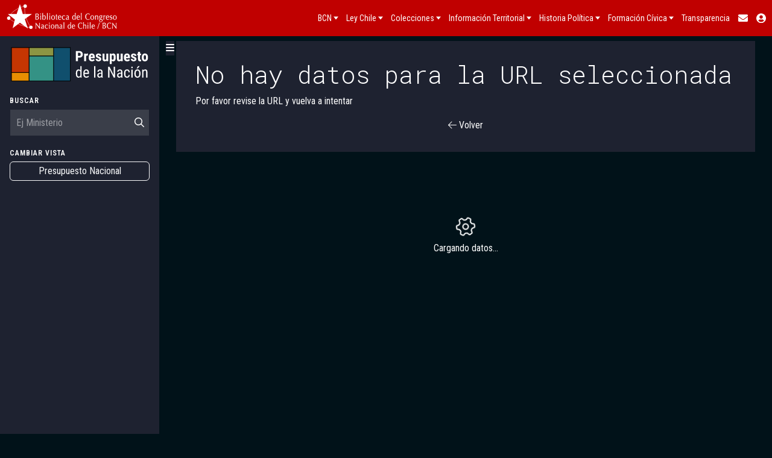

--- FILE ---
content_type: text/css
request_url: https://kit.fontawesome.com/e1cb881e61.css
body_size: -71
content:
@import url(https://ka-p.fontawesome.com/releases/v6.7.2/css/pro.min.css?token=e1cb881e61);@import url(https://ka-p.fontawesome.com/releases/v6.7.2/css/pro-v4-shims.min.css?token=e1cb881e61);@import url(https://ka-p.fontawesome.com/releases/v6.7.2/css/pro-v5-font-face.min.css?token=e1cb881e61);@import url(https://ka-p.fontawesome.com/releases/v6.7.2/css/pro-v4-font-face.min.css?token=e1cb881e61);

--- FILE ---
content_type: text/javascript
request_url: https://www.bcn.cl/presupuesto/runtime.f8ec5fd1f5090a14.js
body_size: 396
content:
(()=>{"use strict";var e,p={},_={};function n(e){var a=_[e];if(void 0!==a)return a.exports;var r=_[e]={exports:{}};return p[e].call(r.exports,r,r.exports,n),r.exports}n.m=p,e=[],n.O=(a,r,l,t)=>{if(!r){var o=1/0;for(u=0;u<e.length;u++){for(var[r,l,t]=e[u],c=!0,f=0;f<r.length;f++)(!1&t||o>=t)&&Object.keys(n.O).every(h=>n.O[h](r[f]))?r.splice(f--,1):(c=!1,t<o&&(o=t));if(c){e.splice(u--,1);var s=l();void 0!==s&&(a=s)}}return a}t=t||0;for(var u=e.length;u>0&&e[u-1][2]>t;u--)e[u]=e[u-1];e[u]=[r,l,t]},n.n=e=>{var a=e&&e.__esModule?()=>e.default:()=>e;return n.d(a,{a}),a},n.d=(e,a)=>{for(var r in a)n.o(a,r)&&!n.o(e,r)&&Object.defineProperty(e,r,{enumerable:!0,get:a[r]})},n.o=(e,a)=>Object.prototype.hasOwnProperty.call(e,a),(()=>{var e={666:0};n.O.j=l=>0===e[l];var a=(l,t)=>{var f,s,[u,o,c]=t,v=0;if(u.some(d=>0!==e[d])){for(f in o)n.o(o,f)&&(n.m[f]=o[f]);if(c)var b=c(n)}for(l&&l(t);v<u.length;v++)n.o(e,s=u[v])&&e[s]&&e[s][0](),e[s]=0;return n.O(b)},r=self.webpackChunkpresupuesto=self.webpackChunkpresupuesto||[];r.forEach(a.bind(null,0)),r.push=a.bind(null,r.push.bind(r))})()})();

--- FILE ---
content_type: image/svg+xml
request_url: https://www.bcn.cl/presupuesto/assets/img/logo.svg
body_size: 5457
content:
<svg width="264" height="71" viewBox="0 0 264 71" fill="none" xmlns="http://www.w3.org/2000/svg">
<rect x="3.5" y="3.5" width="111" height="63.6154" stroke="black"/>
<rect x="3.5" y="3.5" width="32.9775" height="47.4615" fill="#C53602" stroke="black"/>
<rect x="3.5" y="51.1923" width="32.9775" height="15.9231" fill="#E78E02" stroke="black"/>
<rect x="36.8483" y="3.5" width="46.191" height="15.9231" fill="#8C9543" stroke="black"/>
<rect x="36.8483" y="19.6538" width="46.191" height="47.4615" fill="#349285" stroke="black"/>
<rect x="83.0363" y="3.5" width="31.4638" height="63.6154" fill="#104F6D" stroke="black"/>
<path d="M125 52.3753C125 50.0189 125.426 48.2232 126.278 46.9884C127.139 45.7536 128.371 45.1362 129.974 45.1362C131.394 45.1362 132.502 45.7301 133.299 46.9177V39H135.731V60.7172H133.505L133.382 59.0771C132.585 60.359 131.444 61 129.96 61C128.421 61 127.212 60.3873 126.333 59.162C125.463 57.9272 125.018 56.1881 125 53.9447V52.3753ZM127.432 53.8033C127.432 55.5189 127.679 56.7819 128.174 57.5925C128.669 58.3937 129.475 58.7943 130.592 58.7943C131.802 58.7943 132.704 58.1675 133.299 56.9139V49.1941C132.676 47.9687 131.779 47.356 130.606 47.356C129.489 47.356 128.682 47.7614 128.188 48.572C127.693 49.3732 127.441 50.608 127.432 52.2763V53.8033Z" fill="white"/>
<path d="M144.786 61C142.936 61 141.516 60.4344 140.527 59.3033C139.537 58.1628 139.034 56.4944 139.015 54.2982V52.446C139.015 50.165 139.496 48.3787 140.458 47.0874C141.429 45.7866 142.78 45.1362 144.511 45.1362C146.252 45.1362 147.553 45.7065 148.414 46.847C149.275 47.9876 149.715 49.7644 149.733 52.1774V53.8175H141.434V54.171C141.434 55.8111 141.731 57.0034 142.327 57.7481C142.931 58.4927 143.797 58.865 144.924 58.865C145.638 58.865 146.266 58.7284 146.806 58.455C147.356 58.1722 147.869 57.7292 148.345 57.126L149.609 58.7095C148.556 60.2365 146.948 61 144.786 61ZM144.511 47.2853C143.504 47.2853 142.757 47.6435 142.272 48.3599C141.786 49.0668 141.511 50.1697 141.447 51.6684H147.301V51.329C147.237 49.8775 146.98 48.8406 146.531 48.2185C146.092 47.5964 145.418 47.2853 144.511 47.2853Z" fill="white"/>
<path d="M161.742 60.7172H159.31V39H161.742V60.7172Z" fill="white"/>
<path d="M173.229 60.7172C173.082 60.3873 172.977 59.8312 172.913 59.0488C172.052 60.3496 170.953 61 169.615 61C168.269 61 167.215 60.6135 166.455 59.8406C165.704 59.0583 165.328 57.9602 165.328 56.5463C165.328 54.991 165.841 53.7562 166.867 52.8419C167.893 51.9276 169.299 51.461 171.085 51.4422H172.872V49.8162C172.872 48.9019 172.675 48.2515 172.281 47.865C171.887 47.4786 171.287 47.2853 170.481 47.2853C169.748 47.2853 169.153 47.5116 168.695 47.964C168.237 48.407 168.008 48.9726 168.008 49.6607H165.576C165.576 48.8783 165.8 48.1337 166.249 47.4267C166.698 46.7104 167.302 46.1495 168.063 45.7442C168.823 45.3389 169.67 45.1362 170.605 45.1362C172.125 45.1362 173.279 45.5274 174.067 46.3098C174.864 47.0827 175.272 48.2138 175.29 49.7031V57.4229C175.299 58.6011 175.455 59.6238 175.757 60.491V60.7172H173.229ZM169.986 58.7237C170.582 58.7237 171.15 58.554 171.69 58.2147C172.231 57.8753 172.624 57.4512 172.872 56.9422V53.2943H171.498C170.344 53.3132 169.432 53.5818 168.763 54.1003C168.095 54.6093 167.76 55.3256 167.76 56.2494C167.76 57.1165 167.93 57.7481 168.269 58.144C168.608 58.5304 169.18 58.7237 169.986 58.7237Z" fill="white"/>
<path d="M198.937 60.7172H196.409L188.398 44.8535V60.7172H185.87V40.1311H188.398L196.437 56.0656V40.1311H198.937V60.7172Z" fill="white"/>
<path d="M210.603 60.7172C210.456 60.3873 210.351 59.8312 210.287 59.0488C209.426 60.3496 208.327 61 206.989 61C205.643 61 204.589 60.6135 203.829 59.8406C203.078 59.0583 202.702 57.9602 202.702 56.5463C202.702 54.991 203.215 53.7562 204.241 52.8419C205.267 51.9276 206.673 51.461 208.46 51.4422H210.246V49.8162C210.246 48.9019 210.049 48.2515 209.655 47.865C209.261 47.4786 208.661 47.2853 207.855 47.2853C207.122 47.2853 206.527 47.5116 206.069 47.964C205.611 48.407 205.382 48.9726 205.382 49.6607H202.95C202.95 48.8783 203.174 48.1337 203.623 47.4267C204.072 46.7104 204.676 46.1495 205.437 45.7442C206.197 45.3389 207.044 45.1362 207.979 45.1362C209.499 45.1362 210.653 45.5274 211.441 46.3098C212.238 47.0827 212.646 48.2138 212.664 49.7031V57.4229C212.673 58.6011 212.829 59.6238 213.131 60.491V60.7172H210.603ZM207.36 58.7237C207.956 58.7237 208.524 58.554 209.064 58.2147C209.605 57.8753 209.998 57.4512 210.246 56.9422V53.2943H208.872C207.718 53.3132 206.806 53.5818 206.137 54.1003C205.469 54.6093 205.134 55.3256 205.134 56.2494C205.134 57.1165 205.304 57.7481 205.643 58.144C205.982 58.5304 206.554 58.7237 207.36 58.7237Z" fill="white"/>
<path d="M221.609 58.865C222.415 58.865 223.061 58.6105 223.547 58.1015C224.032 57.5831 224.298 56.8479 224.344 55.8959H226.638C226.583 57.3663 226.075 58.587 225.113 59.5578C224.16 60.5193 222.992 61 221.609 61C219.768 61 218.362 60.4062 217.391 59.2185C216.429 58.0214 215.948 56.2446 215.948 53.8882V52.2057C215.948 49.8963 216.429 48.1431 217.391 46.946C218.353 45.7395 219.754 45.1362 221.595 45.1362C223.116 45.1362 224.321 45.6311 225.209 46.6208C226.107 47.6105 226.583 48.9632 226.638 50.6787H224.344C224.289 49.5476 224.023 48.6992 223.547 48.1337C223.079 47.5681 222.429 47.2853 221.595 47.2853C220.515 47.2853 219.713 47.653 219.191 48.3882C218.669 49.114 218.398 50.3111 218.38 51.9794V53.9306C218.38 55.7309 218.637 57.0034 219.15 57.7481C219.672 58.4927 220.492 58.865 221.609 58.865Z" fill="white"/>
<path d="M232.066 60.7172H229.634V45.419H232.066V60.7172ZM232.258 41.3612C232.258 41.7853 232.144 42.1388 231.915 42.4216C231.685 42.7044 231.337 42.8458 230.87 42.8458C230.412 42.8458 230.069 42.7044 229.84 42.4216C229.611 42.1388 229.496 41.7853 229.496 41.3612C229.496 40.937 229.611 40.5788 229.84 40.2866C230.069 39.9944 230.412 39.8483 230.87 39.8483C231.328 39.8483 231.672 39.9991 231.901 40.3008C232.139 40.593 232.258 40.9464 232.258 41.3612Z" fill="white"/>
<path d="M235.391 52.3612C235.391 50.1367 235.913 48.3787 236.957 47.0874C238.011 45.7866 239.398 45.1362 241.121 45.1362C242.843 45.1362 244.226 45.7678 245.27 47.0308C246.324 48.2939 246.864 50.0141 246.892 52.1915V53.8033C246.892 56.0184 246.369 57.7716 245.325 59.063C244.281 60.3543 242.889 61 241.148 61C239.426 61 238.043 60.3732 236.998 59.1195C235.963 57.8659 235.427 56.1692 235.391 54.0296V52.3612ZM237.823 53.8033C237.823 55.3775 238.121 56.617 238.716 57.5219C239.321 58.4173 240.131 58.865 241.148 58.865C243.292 58.865 244.395 57.2721 244.46 54.0861V52.3612C244.46 50.7965 244.157 49.5617 243.553 48.6568C242.948 47.7425 242.137 47.2853 241.121 47.2853C240.122 47.2853 239.321 47.7425 238.716 48.6568C238.121 49.5617 237.823 50.7918 237.823 52.347V53.8033ZM242.261 39H245.339L241.656 43.1568H239.609L242.261 39Z" fill="white"/>
<path d="M252.319 45.419L252.388 47.0733C253.331 45.7819 254.536 45.1362 256.002 45.1362C258.631 45.1362 259.963 46.9413 260 50.5514V60.7172H257.582V50.6645C257.582 49.4674 257.385 48.6191 256.991 48.1195C256.606 47.6105 256.024 47.356 255.246 47.356C254.641 47.356 254.096 47.5634 253.611 47.9781C253.134 48.3929 252.75 48.9349 252.456 49.6041V60.7172H250.024V45.419H252.319Z" fill="white"/>
<path d="M128.949 22.6068V29.4444H125V10H131.662C133.597 10 135.137 10.5965 136.283 11.7895C137.438 12.9825 138.016 14.5317 138.016 16.437C138.016 18.3422 137.447 19.8469 136.31 20.9509C135.173 22.0548 133.597 22.6068 131.582 22.6068H128.949ZM128.949 19.3349H131.662C132.415 19.3349 132.997 19.0901 133.408 18.6004C133.82 18.1108 134.026 17.3985 134.026 16.4637C134.026 15.4932 133.816 14.7231 133.395 14.1533C132.974 13.5746 132.41 13.2808 131.703 13.2719H128.949V19.3349Z" fill="white"/>
<path d="M147.647 18.6405L146.384 18.5337C145.345 18.5337 144.642 18.9877 144.275 19.8958V29.4444H140.46V14.9947H144.047L144.154 16.5572C144.754 15.3374 145.582 14.7276 146.639 14.7276C147.069 14.7276 147.418 14.7854 147.687 14.9012L147.647 18.6405Z" fill="white"/>
<path d="M155.477 29.7115C153.525 29.7115 152.003 29.1328 150.911 27.9754C149.818 26.818 149.272 25.162 149.272 23.0075V21.859C149.272 19.5798 149.773 17.8214 150.776 16.5839C151.779 15.3463 153.216 14.7276 155.088 14.7276C156.915 14.7276 158.289 15.3107 159.212 16.477C160.134 17.6344 160.604 19.3527 160.622 21.6319V23.4882H153.06C153.113 24.5566 153.351 25.3401 153.772 25.8387C154.192 26.3283 154.842 26.5732 155.719 26.5732C156.991 26.5732 158.052 26.1414 158.903 25.2778L160.394 27.5614C159.928 28.2025 159.252 28.7233 158.365 29.1239C157.479 29.5157 156.516 29.7115 155.477 29.7115ZM153.087 20.844H156.888V20.4968C156.87 19.6332 156.727 18.9788 156.458 18.5337C156.189 18.0885 155.724 17.8659 155.061 17.8659C154.398 17.8659 153.915 18.1019 153.61 18.5737C153.315 19.0456 153.14 19.8024 153.087 20.844Z" fill="white"/>
<path d="M169.205 25.5716C169.205 25.2511 169.048 24.9573 168.735 24.6902C168.43 24.4142 167.745 24.0447 166.68 23.5817C165.113 22.9496 164.034 22.2952 163.443 21.6186C162.861 20.942 162.57 20.1006 162.57 19.0946C162.57 17.8303 163.026 16.7886 163.94 15.9696C164.862 15.1416 166.08 14.7276 167.593 14.7276C169.187 14.7276 170.463 15.1371 171.421 15.9562C172.379 16.7753 172.859 17.8748 172.859 19.2548H169.057C169.057 18.0796 168.565 17.492 167.58 17.492C167.177 17.492 166.845 17.6166 166.586 17.8659C166.326 18.1152 166.196 18.4624 166.196 18.9076C166.196 19.2281 166.34 19.513 166.626 19.7623C166.913 20.0027 167.589 20.3499 168.654 20.804C170.203 21.3738 171.296 22.0103 171.932 22.7137C172.576 23.4081 172.899 24.3118 172.899 25.4247C172.899 26.7156 172.411 27.7528 171.435 28.5363C170.459 29.3198 169.178 29.7115 167.593 29.7115C166.528 29.7115 165.587 29.5068 164.772 29.0972C163.958 28.6788 163.317 28.1001 162.852 27.3611C162.395 26.6222 162.167 25.8253 162.167 24.9706H165.78C165.798 25.6295 165.95 26.1236 166.237 26.453C166.532 26.7824 167.011 26.9471 167.674 26.9471C168.695 26.9471 169.205 26.4886 169.205 25.5716Z" fill="white"/>
<path d="M182.409 28.1223C181.621 29.1818 180.564 29.7115 179.239 29.7115C177.905 29.7115 176.893 29.2575 176.203 28.3494C175.514 27.4323 175.169 26.1013 175.169 24.3563V14.9947H178.97V24.4498C178.988 25.8565 179.458 26.5598 180.381 26.5598C181.249 26.5598 181.876 26.1859 182.261 25.438V14.9947H186.089V29.4444H182.516L182.409 28.1223Z" fill="white"/>
<path d="M200.126 22.6736C200.126 24.9439 199.732 26.6845 198.944 27.8953C198.165 29.1061 197.001 29.7115 195.451 29.7115C194.269 29.7115 193.32 29.2352 192.604 28.2826V35H188.802V14.9947H192.322L192.456 16.3168C193.181 15.2573 194.171 14.7276 195.424 14.7276C196.974 14.7276 198.138 15.2885 198.917 16.4103C199.705 17.5321 200.108 19.2504 200.126 21.5652V22.6736ZM196.338 21.7254C196.338 20.3276 196.181 19.3394 195.868 18.7607C195.563 18.182 195.044 17.8926 194.31 17.8926C193.531 17.8926 192.962 18.2176 192.604 18.8675V25.6384C192.944 26.2616 193.522 26.5732 194.336 26.5732C195.089 26.5732 195.608 26.2571 195.895 25.625C196.19 24.9929 196.338 24.0091 196.338 22.6736V21.7254Z" fill="white"/>
<path d="M209.568 28.1223C208.78 29.1818 207.724 29.7115 206.399 29.7115C205.064 29.7115 204.052 29.2575 203.363 28.3494C202.673 27.4323 202.329 26.1013 202.329 24.3563V14.9947H206.13V24.4498C206.148 25.8565 206.618 26.5598 207.54 26.5598C208.409 26.5598 209.036 26.1859 209.421 25.438V14.9947H213.249V29.4444H209.676L209.568 28.1223Z" fill="white"/>
<path d="M221.832 29.7115C219.88 29.7115 218.358 29.1328 217.265 27.9754C216.173 26.818 215.626 25.162 215.626 23.0075V21.859C215.626 19.5798 216.128 17.8214 217.131 16.5839C218.134 15.3463 219.571 14.7276 221.442 14.7276C223.269 14.7276 224.644 15.3107 225.566 16.477C226.488 17.6344 226.959 19.3527 226.976 21.6319V23.4882H219.414C219.468 24.5566 219.705 25.3401 220.126 25.8387C220.547 26.3283 221.196 26.5732 222.074 26.5732C223.345 26.5732 224.406 26.1414 225.257 25.2778L226.748 27.5614C226.283 28.2025 225.606 28.7233 224.72 29.1239C223.833 29.5157 222.871 29.7115 221.832 29.7115ZM219.441 20.844H223.242V20.4968C223.224 19.6332 223.081 18.9788 222.813 18.5337C222.544 18.0885 222.078 17.8659 221.416 17.8659C220.753 17.8659 220.269 18.1019 219.965 18.5737C219.669 19.0456 219.495 19.8024 219.441 20.844Z" fill="white"/>
<path d="M235.56 25.5716C235.56 25.2511 235.403 24.9573 235.089 24.6902C234.785 24.4142 234.1 24.0447 233.034 23.5817C231.467 22.9496 230.388 22.2952 229.797 21.6186C229.215 20.942 228.924 20.1006 228.924 19.0946C228.924 17.8303 229.381 16.7886 230.294 15.9696C231.217 15.1416 232.434 14.7276 233.948 14.7276C235.542 14.7276 236.818 15.1371 237.776 15.9562C238.734 16.7753 239.213 17.8748 239.213 19.2548H235.412C235.412 18.0796 234.919 17.492 233.934 17.492C233.531 17.492 233.2 17.6166 232.94 17.8659C232.681 18.1152 232.551 18.4624 232.551 18.9076C232.551 19.2281 232.694 19.513 232.981 19.7623C233.267 20.0027 233.943 20.3499 235.009 20.804C236.558 21.3738 237.651 22.0103 238.286 22.7137C238.931 23.4081 239.253 24.3118 239.253 25.4247C239.253 26.7156 238.765 27.7528 237.789 28.5363C236.813 29.3198 235.533 29.7115 233.948 29.7115C232.882 29.7115 231.942 29.5068 231.127 29.0972C230.312 28.6788 229.672 28.1001 229.206 27.3611C228.75 26.6222 228.521 25.8253 228.521 24.9706H232.134C232.152 25.6295 232.305 26.1236 232.591 26.453C232.887 26.7824 233.366 26.9471 234.028 26.9471C235.049 26.9471 235.56 26.4886 235.56 25.5716Z" fill="white"/>
<path d="M246.037 11.4423V14.9947H247.984V17.8392H246.037V25.0107C246.037 25.5805 246.113 25.9722 246.265 26.1859C246.426 26.3996 246.731 26.5064 247.178 26.5064C247.546 26.5064 247.845 26.4752 248.078 26.4129L248.051 29.351C247.407 29.5913 246.708 29.7115 245.956 29.7115C243.502 29.7115 242.262 28.3137 242.235 25.5182V17.8392H240.556V14.9947H242.235V11.4423H246.037Z" fill="white"/>
<path d="M249.233 21.7521C249.233 19.562 249.753 17.8437 250.792 16.5972C251.83 15.3508 253.268 14.7276 255.103 14.7276C256.957 14.7276 258.403 15.3508 259.442 16.5972C260.481 17.8437 261 19.5709 261 21.7788V22.7003C261 24.8994 260.485 26.6177 259.455 27.8552C258.426 29.0928 256.984 29.7115 255.13 29.7115C253.268 29.7115 251.817 29.0928 250.778 27.8552C249.748 26.6088 249.233 24.8816 249.233 22.6736V21.7521ZM253.048 22.7003C253.048 25.2822 253.742 26.5732 255.13 26.5732C256.411 26.5732 257.1 25.4959 257.199 23.3413L257.212 21.7521C257.212 20.4345 257.029 19.4596 256.661 18.8275C256.294 18.1864 255.775 17.8659 255.103 17.8659C254.459 17.8659 253.953 18.1864 253.585 18.8275C253.227 19.4596 253.048 20.4345 253.048 21.7521V22.7003Z" fill="white"/>
</svg>
